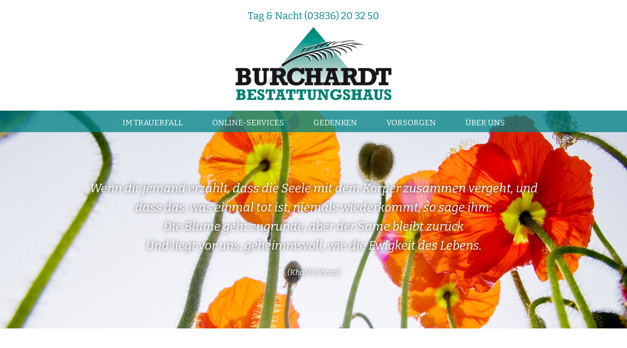

--- FILE ---
content_type: text/html; charset=utf-8
request_url: https://www.bestattungshaus-burchardt.de/startseite.html
body_size: 4024
content:
<!DOCTYPE html>
<html lang="de" >
<head>

        <meta charset="utf-8">
    <title>Startseite - Bestattungshaus Burchardt – Wolgast</title>
    <base href="https://www.bestattungshaus-burchardt.de/">

        <meta name="robots" content="index,follow">
    <meta name="description" content="Wir sind Sie da, damit Sie Zeit zum Trauern haben. Erd-, Feuer-, Seebestattungen. Individuelle Trauerfeiern. Persönliche Online-Gedenkseiten.">
    <meta name="keywords" content="Bestattung, Burchardt, Wolgast, Bestattungsvorsorge">
    <meta name="generator" content="Contao Open Source CMS">
    
    <meta name="viewport" content="width=device-width,initial-scale=1.0">
        <link rel="stylesheet" href="assets/css/1244a9a1-collection.css">
        <script src="assets/js/57b0f0bc-collection.js"></script>
<script src="https://api.bestatterwebtool.de/components-loader/v1/398"></script>
<style type="text/css" media="screen"><!--/*--><![CDATA[/*><!--*/ #header + .custom { background:  url("files/burchardt-bestattungshaus/layout/bg/startseite.jpg") center top no-repeat} /*]]>*/--></style>

<link rel="stylesheet" href="files/burchardt-bestattungshaus/fonts/source-sans-pro/source-sans-pro.css">
<link rel="stylesheet" href="files/burchardt-bestattungshaus/fonts/bitter/bitter.css">
<link rel="stylesheet" href="files/burchardt-bestattungshaus/fonts/quattrocento-sans/quattrocento-sans.css">

        <!--[if lt IE 9]>
    <script src="assets/html5shiv/3.7.2/html5shiv-printshiv.js"></script>
    <script src="https://oss.maxcdn.com/libs/respond.js/1.4.2/respond.min.js"></script>
    <![endif]-->
        
</head>
<body id="top" class="mac chrome blink ch131 startseite startseite">


<div id="wrapper">

                <header id="header">
            <div class="inside">
                
<div class="container">
	<div class="row">
		<div class="col-xs-12 text-center">Tag&nbsp;&&nbsp;Nacht (03836)&nbsp;20&nbsp;32&nbsp;50</div>
	</div>
	<div class="row">
		<div class="col-sm-4 col-sm-offset-4">
<div class="ce_image block">

  
  
  <figure class="image_container">

    
    

    <img src="assets/images/6/burchardt-logo-b314f856.png" srcset="assets/images/6/burchardt-logo-b314f856.png 1x, assets/images/6/burchardt-logo-106d5d76.png 1.5x, assets/images/4/burchardt-logo-ebea7344.png 2x" width="320" height="152" alt="" class="img-responsive">

    
    <script>
        window.respimage && window.respimage({
            elements: [document.images[document.images.length - 1]]
        });
    </script>

    
    
  </figure>


</div>
</div>
	</div>
</div>
<!-- indexer::stop -->
<nav class="navbar mod_bootstrap_navbar navbar"  role="navigation">
  <div class="container">
  
  <div class="navbar-header">
    
<a href="burchardt-bestattungshaus.html" class="navbar-brand">Burchardt Bestattungshaus</a>

          <button type="button" class="navbar-toggle collapsed" data-toggle="collapse" data-target="#navbar-responsive-3">
  <span class="sr-only"></span>
  <span class="icon-bar"></span>
  <span class="icon-bar"></span>
  <span class="icon-bar"></span>
</button>
      </div>
  <div class="collapse navbar-collapse" id="navbar-responsive-3">
    
<!-- indexer::stop -->
<nav class="mod_navigation block">

  
  <a href="startseite.html#skipNavigation2" class="sr-only">Navigation überspringen</a>

  <ul class="level_1 nav navbar-nav">
    
                                <li class="submenu sibling first">
                                    <a href="#" class="dropdown-toggle" data-toggle="dropdown">
                        Im Trauerfall                        <span class="caret"></span>                    </a>
                                <ul class="level_2 dropdown-menu">
    
                                <li class="first">
                                    <a href="im-trauerfall/leistungen.html" accesskey="" tabindex="0" title="Leistungen">Leistungen</a>
                                            </li>
                                        <li class="last">
                                    <a href="im-trauerfall/abschied-feiern.html" accesskey="" tabindex="0" title="Abschied feiern">Abschied feiern</a>
                                            </li>
                </ul>
            </li>
                                        <li class="sibling">
                                    <a href="online-services.html" accesskey="" tabindex="0" title="Online-Services">Online-Services</a>
                                            </li>
                                        <li class="submenu sibling">
                                    <a href="#" class="dropdown-toggle" data-toggle="dropdown">
                        Gedenken                        <span class="caret"></span>                    </a>
                                <ul class="level_2 dropdown-menu">
    
                                <li class="first">
                                    <a href="gedenkportal.html" accesskey="" tabindex="0" title="Gedenkportal">Gedenkportal</a>
                                            </li>
                                        <li >
                                    <a href="http://cdn.bestatterwebtool.de/trauerratgeber/Trauerratgeber.html" accesskey="" tabindex="0" title="Trauerratgeber" target="_blank">Trauerratgeber</a>
                                            </li>
                                        <li class="last">
                                    <a href="http://cdn.bestatterwebtool.de/blumensymbolik/Blumensymbolik.html" accesskey="" tabindex="0" title="Blumensymbolik" target="_blank">Blumensymbolik</a>
                                            </li>
                </ul>
            </li>
                                        <li class="forward start">
                                    <a href="startseite.html" accesskey="" tabindex="0" title="Zur Startseite">Zur Startseite</a>
                                            </li>
                                        <li class="sibling">
                                    <a href="vorsorgen.html" accesskey="" tabindex="0" title="Vorsorgen">Vorsorgen</a>
                                            </li>
                                        <li class="sibling last">
                                    <a href="ueber-uns.html" accesskey="" tabindex="0" title="Über uns">Über uns</a>
                                            </li>
                </ul>

  <a id="skipNavigation2" class="sr-only">&nbsp;</a>

</nav>
<!-- indexer::continue -->
  
</div>  </div>
</nav>
<!-- indexer::continue -->
            </div>
        </header>
        
    
<div class="custom">
            <div id="jumbotron" >
            <div class="inside">
                
<div class="jumbotron">
  <div class="container">
    
<div class="mod_article first last block" id="zitat-17">

  
  
<!-- Spaltenset Start //-->
<section class="ce_colsetStart first row colcount_1 bootstrap_customizable col-1">
	<!-- first Column //-->
	<div class="col-md-10 col-md-offset-1 col_1 first">
					
<div class="ce_text block">

  
  
      <blockquote>
<p>Wenn dir jemand erzählt, dass die Seele mit dem Körper zusammen vergeht, und dass das, was einmal tot ist, niemals wiederkommt, so sage ihm:<br>Die Blume geht zugrunde, aber der Same bleibt zurück<br>Und liegt vor uns, geheimnisvoll, wie die Ewigkeit des Lebens.</p>
</blockquote>
<p>(Khalil Gibran)</p>  
  
  

</div>
			</div>
</section>
<!-- Spaltenset End //-->

  
</div>
  </div>
</div>
            </div>
        </div>
    
</div>

        <div class="container" id="container">
        
                        <div id="main">
                <div class="inside">
                    
<div class="mod_article first last block" id="startseite-32">

  
  
<h1 class="ce_headline first">
  Burchardt Bestattungshaus in Wolgast</h1>

<!-- Spaltenset Start //-->
<section class="ce_colsetStart row colcount_3 bootstrap_customizable col-3">
	<!-- first Column //-->
	<div class="col-md-4 col_1 first">
					
<div class="ce_text block">

  
  
      <p>Seit mehr als 30 Jahren sehen wir es als unsere Aufgabe, für Familien da zu sein, damit sie Zeit für ihre Trauer haben. Gemeinsam mit Ihnen und Ihrer Familie möchten wir das Abschiednehmen und eine würdige Abschiedsfeier so einzigartig gestalten, dass die Persönlichkeit des geliebten Menschen noch einmal greifbar wird – damit Sie tröstliche Erinnerung zurückbehalten.</p>  
  
  

</div>
</div>
<!-- second Column //-->
        <div class="ce_colsetPart col-md-4 col_2">
    
<div class="ce_text block">

  
  
      <p>Wir sind in Wolgast, aber auch auf Usedom und bis nach Greifswald für Sie da und bleiben auch über die Bestattung hinaus an Ihrer Seite: Wenn Sie reden möchten, wenn Sie professionelle Trauerbegleitung suchen oder wenn Sie Ihre Erinnerungen online teilen wollen.</p>  
  
  

</div>
</div>
<!-- third Column //-->
        <div class="ce_colsetPart col-md-4 col_3 last">
    
<div class="ce_hyperlink block">

      <h2>Entdecken Sie unser Gedenkportal:</h2>
  
  
    <a href="gedenkportal.html" class="hyperlink_txt" title="Persönliche Gedenkseiten besuchen, Trost spenden oder Blumen direkt zu den Trauerfeierlichkeiten bestellen." rel="">Persönliche Gedenkseiten besuchen, Trost spenden oder Blumen direkt zu den Trauerfeierlichkeiten bestellen.</a>
  

</div>
			</div>
</section>
<!-- Spaltenset End //-->

  
</div>
                </div>
                            </div>
            
                                    
                                    
                </div>
    
    
<div class="custom">
            <div id="before_footer" >
            <div class="inside">
                
<div class="container">
  
<div class="mod_article first last block" id="gp-suchleiste">

  
  
<!-- indexer::stop -->
<div class="ce_form first last tableless block">

  
<form action="startseite.html" id="f1" method="post" enctype="application/x-www-form-urlencoded" class="form-inline" novalidate>
  <div class="formbody">
          <input type="hidden" name="FORM_SUBMIT" value="auto_form_1">
      <input type="hidden" name="REQUEST_TOKEN" value="751f789fa4364735b205d5ab590243cd">
                        
<div class="form-group">
	<label class="angehoeriger mandatory" for="ctrl_1">
		<span class="sr-only">Pflichtfeld</span> Gedenkseite von:
	</label>
	<select id="ctrl_1" class="select angehoeriger mandatory" required="" data-placeholder="Bitte geben Sie den Namen ein" name="angehoeriger"></select>
</div>
<button id="ctrl_2" class="btn btn-default button" type="submit">
<i class="fa fa-chevron-right"></i></button>
<a href="http://gemeinsam-trauern.bestattungshaus-burchardt.de" target="_blank" class="btn btn-default all"><span class="fa fa-bars"></span></a>      </div>
</form>

</div>
<!-- indexer::continue -->

  
</div>
</div>
            </div>
        </div>
    
</div>

                <footer id="footer">
            <div class="inside">
                
<div class="first-row">
	<div class="container">
		<div class="row">
			<div class="col-xs-12 text-center">
				<address>Burchardt Bestattungshaus<br />
				Baustraße 21 · 17438 Wolgast<br />
				Telefon (03836) 20 32 50<br />
				<a href="&#109;&#97;&#105;&#108;&#116;&#111;&#58;&#105;&#x6E;&#102;&#111;&#64;&#x62;&#101;&#115;&#116;&#97;&#116;&#x74;&#117;&#x6E;&#x67;&#115;&#104;&#97;&#x75;&#x73;&#x2D;&#x62;&#x75;&#114;&#x63;&#x68;&#97;&#x72;&#100;&#116;&#x2E;&#x64;&#x65;" class="email">&#105;&#x6E;&#102;&#111;&#64;&#x62;&#101;&#115;&#116;&#97;&#116;&#x74;&#117;&#x6E;&#x67;&#115;&#104;&#97;&#x75;&#x73;&#x2D;&#x62;&#x75;&#114;&#x63;&#x68;&#97;&#x72;&#100;&#116;&#x2E;&#x64;&#x65;</a></address>
			</div>
		</div>
	</div>
</div>
<div class="container">
	<div class="row">
		<div class="col-md-10 col-sm-11 col-md-offset-1"><!-- indexer::stop -->
<nav class="navbar mod_bootstrap_navbar navbar"  role="navigation">
  
  <div class="navbar-header">
    
<a href="burchardt-bestattungshaus.html" class="navbar-brand">Burchardt Bestattungshaus</a>

          <button type="button" class="navbar-toggle collapsed" data-toggle="collapse" data-target="#navbar-responsive-12">
  <span class="invisible"></span>
  <span class="icon-bar"></span>
  <span class="icon-bar"></span>
  <span class="icon-bar"></span>
</button>
      </div>
  <div class="collapse navbar-collapse" id="navbar-responsive-12">
    
<!-- indexer::stop -->
<nav class="mod_customnav nav nav-inline block">

  
  <a href="startseite.html#skipNavigation6" class="invisible">Navigation überspringen</a>

  
<ul class="level_1" role="menubar">
        <li class="first"><a href="aktuelles.html" title="Aktuelles" class="first" role="menuitem">Aktuelles</a></li>
        <li><a href="kontakt.html" title="Kontakt" role="menuitem">Kontakt</a></li>
        <li><a href="impressum.html" title="Impressum" rel="nofollow" role="menuitem">Impressum</a></li>
        <li class="last"><a href="datenschutzerklaerung.html" title="Datenschutz" class="last" rel="nofollow" role="menuitem">Datenschutz</a></li>
  </ul>

  <a id="skipNavigation6" class="invisible">&nbsp;</a>

</nav>
<!-- indexer::continue -->
  
</div></nav>
<!-- indexer::continue -->
</div>
		<div class="hidden col-sm-1"><a href="https://www.facebook.com/" title="Facebook" target="_blank">Facebook</a></div>
	</div>
</div>            </div>
        </footer>
        
</div>


<script src="assets/js/3258d34c-webtool.js"></script>



<script>setTimeout(function(){var e=function(e,t){try{var n=new XMLHttpRequest}catch(r){return}n.open("GET",e,!0),n.onreadystatechange=function(){this.readyState==4&&this.status==200&&typeof t=="function"&&t(this.responseText)},n.send()},t="system/cron/cron.";e(t+"txt",function(n){parseInt(n||0)<Math.round(+(new Date)/1e3)-3600&&e(t+"php")})},5e3);</script>

<cookie-banner project-id="398" privacy-url="/datenschutzerklaerung.html#cookies"></cookie-banner>

<script>
  var _paq = _paq || [];
  _paq.push(['trackPageView']);
  _paq.push(['enableLinkTracking']);
  (function() {
    var u = ('https:' == document.location.protocol ? 'https://' : 'http://') + 'rapid-statistik.de/';
    _paq.push(['setTrackerUrl', u + 'piwik.php']);
    _paq.push(['setSiteId', 70]);
    var g = document.createElement('script'); g.src = u + 'piwik.js'; g.async = true;
    var s = document.getElementsByTagName('script')[0]; s.parentNode.insertBefore(g, s);
  })();
</script>


</body>
</html>


--- FILE ---
content_type: text/css
request_url: https://www.bestattungshaus-burchardt.de/files/burchardt-bestattungshaus/fonts/source-sans-pro/source-sans-pro.css
body_size: 122
content:
/* source-sans-pro-200 - latin */
@font-face {
  font-family: 'Source Sans Pro';
  font-style: normal;
  font-weight: 200;
  src: local(''),
       url('source-sans-pro-v21-latin-200.woff2') format('woff2'), /* Chrome 26+, Opera 23+, Firefox 39+ */
       url('source-sans-pro-v21-latin-200.woff') format('woff'); /* Chrome 6+, Firefox 3.6+, IE 9+, Safari 5.1+ */
}

/* source-sans-pro-200italic - latin */
@font-face {
  font-family: 'Source Sans Pro';
  font-style: italic;
  font-weight: 200;
  src: local(''),
       url('source-sans-pro-v21-latin-200italic.woff2') format('woff2'), /* Chrome 26+, Opera 23+, Firefox 39+ */
       url('source-sans-pro-v21-latin-200italic.woff') format('woff'); /* Chrome 6+, Firefox 3.6+, IE 9+, Safari 5.1+ */
}

/* source-sans-pro-300 - latin */
@font-face {
  font-family: 'Source Sans Pro';
  font-style: normal;
  font-weight: 300;
  src: local(''),
       url('source-sans-pro-v21-latin-300.woff2') format('woff2'), /* Chrome 26+, Opera 23+, Firefox 39+ */
       url('source-sans-pro-v21-latin-300.woff') format('woff'); /* Chrome 6+, Firefox 3.6+, IE 9+, Safari 5.1+ */
}

/* source-sans-pro-300italic - latin */
@font-face {
  font-family: 'Source Sans Pro';
  font-style: italic;
  font-weight: 300;
  src: local(''),
       url('source-sans-pro-v21-latin-300italic.woff2') format('woff2'), /* Chrome 26+, Opera 23+, Firefox 39+ */
       url('source-sans-pro-v21-latin-300italic.woff') format('woff'); /* Chrome 6+, Firefox 3.6+, IE 9+, Safari 5.1+ */
}

/* source-sans-pro-regular - latin */
@font-face {
  font-family: 'Source Sans Pro';
  font-style: normal;
  font-weight: 400;
  src: local(''),
       url('source-sans-pro-v21-latin-regular.woff2') format('woff2'), /* Chrome 26+, Opera 23+, Firefox 39+ */
       url('source-sans-pro-v21-latin-regular.woff') format('woff'); /* Chrome 6+, Firefox 3.6+, IE 9+, Safari 5.1+ */
}

/* source-sans-pro-600 - latin */
@font-face {
  font-family: 'Source Sans Pro';
  font-style: normal;
  font-weight: 600;
  src: local(''),
       url('source-sans-pro-v21-latin-600.woff2') format('woff2'), /* Chrome 26+, Opera 23+, Firefox 39+ */
       url('source-sans-pro-v21-latin-600.woff') format('woff'); /* Chrome 6+, Firefox 3.6+, IE 9+, Safari 5.1+ */
}

/* source-sans-pro-italic - latin */
@font-face {
  font-family: 'Source Sans Pro';
  font-style: italic;
  font-weight: 400;
  src: local(''),
       url('source-sans-pro-v21-latin-italic.woff2') format('woff2'), /* Chrome 26+, Opera 23+, Firefox 39+ */
       url('source-sans-pro-v21-latin-italic.woff') format('woff'); /* Chrome 6+, Firefox 3.6+, IE 9+, Safari 5.1+ */
}

/* source-sans-pro-600italic - latin */
@font-face {
  font-family: 'Source Sans Pro';
  font-style: italic;
  font-weight: 600;
  src: local(''),
       url('source-sans-pro-v21-latin-600italic.woff2') format('woff2'), /* Chrome 26+, Opera 23+, Firefox 39+ */
       url('source-sans-pro-v21-latin-600italic.woff') format('woff'); /* Chrome 6+, Firefox 3.6+, IE 9+, Safari 5.1+ */
}

/* source-sans-pro-700 - latin */
@font-face {
  font-family: 'Source Sans Pro';
  font-style: normal;
  font-weight: 700;
  src: local(''),
       url('source-sans-pro-v21-latin-700.woff2') format('woff2'), /* Chrome 26+, Opera 23+, Firefox 39+ */
       url('source-sans-pro-v21-latin-700.woff') format('woff'); /* Chrome 6+, Firefox 3.6+, IE 9+, Safari 5.1+ */
}

/* source-sans-pro-700italic - latin */
@font-face {
  font-family: 'Source Sans Pro';
  font-style: italic;
  font-weight: 700;
  src: local(''),
       url('source-sans-pro-v21-latin-700italic.woff2') format('woff2'), /* Chrome 26+, Opera 23+, Firefox 39+ */
       url('source-sans-pro-v21-latin-700italic.woff') format('woff'); /* Chrome 6+, Firefox 3.6+, IE 9+, Safari 5.1+ */
}

/* source-sans-pro-900 - latin */
@font-face {
  font-family: 'Source Sans Pro';
  font-style: normal;
  font-weight: 900;
  src: local(''),
       url('source-sans-pro-v21-latin-900.woff2') format('woff2'), /* Chrome 26+, Opera 23+, Firefox 39+ */
       url('source-sans-pro-v21-latin-900.woff') format('woff'); /* Chrome 6+, Firefox 3.6+, IE 9+, Safari 5.1+ */
}

/* source-sans-pro-900italic - latin */
@font-face {
  font-family: 'Source Sans Pro';
  font-style: italic;
  font-weight: 900;
  src: local(''),
       url('source-sans-pro-v21-latin-900italic.woff2') format('woff2'), /* Chrome 26+, Opera 23+, Firefox 39+ */
       url('source-sans-pro-v21-latin-900italic.woff') format('woff'); /* Chrome 6+, Firefox 3.6+, IE 9+, Safari 5.1+ */
}

--- FILE ---
content_type: text/css
request_url: https://www.bestattungshaus-burchardt.de/files/burchardt-bestattungshaus/fonts/bitter/bitter.css
body_size: 171
content:
/* bitter-100 - latin */
@font-face {
  font-family: 'Bitter';
  font-style: normal;
  font-weight: 100;
  src: local(''),
       url('bitter-v26-latin-100.woff2') format('woff2'), /* Chrome 26+, Opera 23+, Firefox 39+ */
       url('bitter-v26-latin-100.woff') format('woff'); /* Chrome 6+, Firefox 3.6+, IE 9+, Safari 5.1+ */
}

/* bitter-200 - latin */
@font-face {
  font-family: 'Bitter';
  font-style: normal;
  font-weight: 200;
  src: local(''),
       url('bitter-v26-latin-200.woff2') format('woff2'), /* Chrome 26+, Opera 23+, Firefox 39+ */
       url('bitter-v26-latin-200.woff') format('woff'); /* Chrome 6+, Firefox 3.6+, IE 9+, Safari 5.1+ */
}

/* bitter-300 - latin */
@font-face {
  font-family: 'Bitter';
  font-style: normal;
  font-weight: 300;
  src: local(''),
       url('bitter-v26-latin-300.woff2') format('woff2'), /* Chrome 26+, Opera 23+, Firefox 39+ */
       url('bitter-v26-latin-300.woff') format('woff'); /* Chrome 6+, Firefox 3.6+, IE 9+, Safari 5.1+ */
}

/* bitter-regular - latin */
@font-face {
  font-family: 'Bitter';
  font-style: normal;
  font-weight: 400;
  src: local(''),
       url('bitter-v26-latin-regular.woff2') format('woff2'), /* Chrome 26+, Opera 23+, Firefox 39+ */
       url('bitter-v26-latin-regular.woff') format('woff'); /* Chrome 6+, Firefox 3.6+, IE 9+, Safari 5.1+ */
}

/* bitter-600 - latin */
@font-face {
  font-family: 'Bitter';
  font-style: normal;
  font-weight: 600;
  src: local(''),
       url('bitter-v26-latin-600.woff2') format('woff2'), /* Chrome 26+, Opera 23+, Firefox 39+ */
       url('bitter-v26-latin-600.woff') format('woff'); /* Chrome 6+, Firefox 3.6+, IE 9+, Safari 5.1+ */
}

/* bitter-500 - latin */
@font-face {
  font-family: 'Bitter';
  font-style: normal;
  font-weight: 500;
  src: local(''),
       url('bitter-v26-latin-500.woff2') format('woff2'), /* Chrome 26+, Opera 23+, Firefox 39+ */
       url('bitter-v26-latin-500.woff') format('woff'); /* Chrome 6+, Firefox 3.6+, IE 9+, Safari 5.1+ */
}

/* bitter-700 - latin */
@font-face {
  font-family: 'Bitter';
  font-style: normal;
  font-weight: 700;
  src: local(''),
       url('bitter-v26-latin-700.woff2') format('woff2'), /* Chrome 26+, Opera 23+, Firefox 39+ */
       url('bitter-v26-latin-700.woff') format('woff'); /* Chrome 6+, Firefox 3.6+, IE 9+, Safari 5.1+ */
}

/* bitter-800 - latin */
@font-face {
  font-family: 'Bitter';
  font-style: normal;
  font-weight: 800;
  src: local(''),
       url('bitter-v26-latin-800.woff2') format('woff2'), /* Chrome 26+, Opera 23+, Firefox 39+ */
       url('bitter-v26-latin-800.woff') format('woff'); /* Chrome 6+, Firefox 3.6+, IE 9+, Safari 5.1+ */
}

/* bitter-900 - latin */
@font-face {
  font-family: 'Bitter';
  font-style: normal;
  font-weight: 900;
  src: local(''),
       url('bitter-v26-latin-900.woff2') format('woff2'), /* Chrome 26+, Opera 23+, Firefox 39+ */
       url('bitter-v26-latin-900.woff') format('woff'); /* Chrome 6+, Firefox 3.6+, IE 9+, Safari 5.1+ */
}

/* bitter-100italic - latin */
@font-face {
  font-family: 'Bitter';
  font-style: italic;
  font-weight: 100;
  src: local(''),
       url('bitter-v26-latin-100italic.woff2') format('woff2'), /* Chrome 26+, Opera 23+, Firefox 39+ */
       url('bitter-v26-latin-100italic.woff') format('woff'); /* Chrome 6+, Firefox 3.6+, IE 9+, Safari 5.1+ */
}

/* bitter-200italic - latin */
@font-face {
  font-family: 'Bitter';
  font-style: italic;
  font-weight: 200;
  src: local(''),
       url('bitter-v26-latin-200italic.woff2') format('woff2'), /* Chrome 26+, Opera 23+, Firefox 39+ */
       url('bitter-v26-latin-200italic.woff') format('woff'); /* Chrome 6+, Firefox 3.6+, IE 9+, Safari 5.1+ */
}

/* bitter-300italic - latin */
@font-face {
  font-family: 'Bitter';
  font-style: italic;
  font-weight: 300;
  src: local(''),
       url('bitter-v26-latin-300italic.woff2') format('woff2'), /* Chrome 26+, Opera 23+, Firefox 39+ */
       url('bitter-v26-latin-300italic.woff') format('woff'); /* Chrome 6+, Firefox 3.6+, IE 9+, Safari 5.1+ */
}

/* bitter-italic - latin */
@font-face {
  font-family: 'Bitter';
  font-style: italic;
  font-weight: 400;
  src: local(''),
       url('bitter-v26-latin-italic.woff2') format('woff2'), /* Chrome 26+, Opera 23+, Firefox 39+ */
       url('bitter-v26-latin-italic.woff') format('woff'); /* Chrome 6+, Firefox 3.6+, IE 9+, Safari 5.1+ */
}

/* bitter-500italic - latin */
@font-face {
  font-family: 'Bitter';
  font-style: italic;
  font-weight: 500;
  src: local(''),
       url('bitter-v26-latin-500italic.woff2') format('woff2'), /* Chrome 26+, Opera 23+, Firefox 39+ */
       url('bitter-v26-latin-500italic.woff') format('woff'); /* Chrome 6+, Firefox 3.6+, IE 9+, Safari 5.1+ */
}

/* bitter-600italic - latin */
@font-face {
  font-family: 'Bitter';
  font-style: italic;
  font-weight: 600;
  src: local(''),
       url('bitter-v26-latin-600italic.woff2') format('woff2'), /* Chrome 26+, Opera 23+, Firefox 39+ */
       url('bitter-v26-latin-600italic.woff') format('woff'); /* Chrome 6+, Firefox 3.6+, IE 9+, Safari 5.1+ */
}

/* bitter-700italic - latin */
@font-face {
  font-family: 'Bitter';
  font-style: italic;
  font-weight: 700;
  src: local(''),
       url('bitter-v26-latin-700italic.woff2') format('woff2'), /* Chrome 26+, Opera 23+, Firefox 39+ */
       url('bitter-v26-latin-700italic.woff') format('woff'); /* Chrome 6+, Firefox 3.6+, IE 9+, Safari 5.1+ */
}

/* bitter-800italic - latin */
@font-face {
  font-family: 'Bitter';
  font-style: italic;
  font-weight: 800;
  src: local(''),
       url('bitter-v26-latin-800italic.woff2') format('woff2'), /* Chrome 26+, Opera 23+, Firefox 39+ */
       url('bitter-v26-latin-800italic.woff') format('woff'); /* Chrome 6+, Firefox 3.6+, IE 9+, Safari 5.1+ */
}

/* bitter-900italic - latin */
@font-face {
  font-family: 'Bitter';
  font-style: italic;
  font-weight: 900;
  src: local(''),
       url('bitter-v26-latin-900italic.woff2') format('woff2'), /* Chrome 26+, Opera 23+, Firefox 39+ */
       url('bitter-v26-latin-900italic.woff') format('woff'); /* Chrome 6+, Firefox 3.6+, IE 9+, Safari 5.1+ */
}

--- FILE ---
content_type: text/css
request_url: https://www.bestattungshaus-burchardt.de/files/burchardt-bestattungshaus/fonts/quattrocento-sans/quattrocento-sans.css
body_size: 25
content:
/* quattrocento-sans-regular - latin */
@font-face {
  font-family: 'Quattrocento Sans';
  font-style: normal;
  font-weight: 400;
  src: local(''),
       url('quattrocento-sans-v18-latin-regular.woff2') format('woff2'), /* Chrome 26+, Opera 23+, Firefox 39+ */
       url('quattrocento-sans-v18-latin-regular.woff') format('woff'); /* Chrome 6+, Firefox 3.6+, IE 9+, Safari 5.1+ */
}

/* quattrocento-sans-italic - latin */
@font-face {
  font-family: 'Quattrocento Sans';
  font-style: italic;
  font-weight: 400;
  src: local(''),
       url('quattrocento-sans-v18-latin-italic.woff2') format('woff2'), /* Chrome 26+, Opera 23+, Firefox 39+ */
       url('quattrocento-sans-v18-latin-italic.woff') format('woff'); /* Chrome 6+, Firefox 3.6+, IE 9+, Safari 5.1+ */
}

/* quattrocento-sans-700 - latin */
@font-face {
  font-family: 'Quattrocento Sans';
  font-style: normal;
  font-weight: 700;
  src: local(''),
       url('quattrocento-sans-v18-latin-700.woff2') format('woff2'), /* Chrome 26+, Opera 23+, Firefox 39+ */
       url('quattrocento-sans-v18-latin-700.woff') format('woff'); /* Chrome 6+, Firefox 3.6+, IE 9+, Safari 5.1+ */
}

/* quattrocento-sans-700italic - latin */
@font-face {
  font-family: 'Quattrocento Sans';
  font-style: italic;
  font-weight: 700;
  src: local(''),
       url('quattrocento-sans-v18-latin-700italic.woff2') format('woff2'), /* Chrome 26+, Opera 23+, Firefox 39+ */
       url('quattrocento-sans-v18-latin-700italic.woff') format('woff'); /* Chrome 6+, Firefox 3.6+, IE 9+, Safari 5.1+ */
}

--- FILE ---
content_type: application/javascript
request_url: https://www.bestattungshaus-burchardt.de/assets/js/3258d34c-webtool.js
body_size: 232
content:
var data;$.ajax({type:'GET',url:'https://gemeinsam-trauern.bestattungshaus-burchardt.de/json/orders',dataType:'jsonp',success:function(source){data=source;showInfo();showInfoDecease();},jsonp:'jsonp',error:function(data){console.log("ERROR");}});function showInfo(){$.each(data,function(index,value){$("select.angehoeriger").append('<option value="'+data[index]['relativeUri']+'">'+data[index]['fullName']+', '+data[index]['dateOfDeath']+'</option>');});}
function showInfoDecease(){$("#verstorbene").append('<h2>Neueste Gedenkseiten</h2>');$.each(data,function(index,value){$("#verstorbene").append('<div class="decease media"><div class="pull-left image"><a href="https://gemeinsam-trauern.bestattungshaus-burchardt.de/'+data[index]['relativeUri']+'"><img class="img-responsive media-object" src=""https://gemeinsam-trauern.bestattungshaus-burchardt.de/'+data[index]['imageUri']+'"></a></div><div class="media-body"><h4 class="media-heading"><a href=""https://gemeinsam-trauern.bestattungshaus-burchardt.de/'+data[index]['relativeUri']+'">'+data[index]['fullName']+' </h4></a><p class="dateofdeath">Gestorben am: '+data[index]['dateOfDeath']+'</p></div></div>');if(index===3){return false;}});}

--- FILE ---
content_type: application/javascript; charset=utf-8
request_url: https://gemeinsam-trauern.bestattungshaus-burchardt.de/json/orders?jsonp=jQuery11130511852936019288_1768567756710&_=1768567756711
body_size: 4454
content:
jQuery11130511852936019288_1768567756710([{"fullName":"Lutz-Gerald Sander","dateOfDeath":"27. Dezember 2025","relativeUri":"/Begleiten/lutz-gerald-sander","imageUri":"/Begleiten/lutz-gerald-sander/Profilbild"},{"fullName":"Hans-Joachim Puhlfürst","dateOfDeath":"24. Dezember 2025","relativeUri":"/Begleiten/hans-joachim-puhlfuerst","imageUri":"/Begleiten/hans-joachim-puhlfuerst/Profilbild"},{"fullName":"Horst Wichhardt","dateOfDeath":"18. Dezember 2025","relativeUri":"/Begleiten/horst-wichhardt","imageUri":"/Begleiten/horst-wichhardt/Profilbild"},{"fullName":"Margarete Krüger","dateOfDeath":"15. Dezember 2025","relativeUri":"/Begleiten/margarete-krueger","imageUri":"/Begleiten/margarete-krueger/Profilbild"},{"fullName":"Marita Fischer","dateOfDeath":"8. Dezember 2025","relativeUri":"/Begleiten/marita-fischer","imageUri":"/Begleiten/marita-fischer/Profilbild"},{"fullName":"Siegfried Tietz","dateOfDeath":"7. Dezember 2025","relativeUri":"/Begleiten/siegfried-tietz","imageUri":"/Begleiten/siegfried-tietz/Profilbild"},{"fullName":"Burkhard Just","dateOfDeath":"3. Dezember 2025","relativeUri":"/Begleiten/burkhard-just","imageUri":"/Begleiten/burkhard-just/Profilbild"},{"fullName":"Ingrid Niemann","dateOfDeath":"2. Dezember 2025","relativeUri":"/Begleiten/ingrid-niemann","imageUri":"/Begleiten/ingrid-niemann/Profilbild"},{"fullName":"Manfred Ehrke","dateOfDeath":"27. November 2025","relativeUri":"/Begleiten/manfred-ehrke","imageUri":"/Begleiten/manfred-ehrke/Profilbild"},{"fullName":"Claus Brockmann","dateOfDeath":"18. November 2025","relativeUri":"/Begleiten/claus-brockmann","imageUri":"/Begleiten/claus-brockmann/Profilbild"},{"fullName":"André Lamer","dateOfDeath":"17. November 2025","relativeUri":"/Begleiten/andr--lamer","imageUri":"/Begleiten/andr--lamer/Profilbild"},{"fullName":"Hans-Joachim Adler","dateOfDeath":"15. November 2025","relativeUri":"/Begleiten/hans-joachim-adler","imageUri":"/Begleiten/hans-joachim-adler/Profilbild"},{"fullName":"Inge Meier","dateOfDeath":"10. November 2025","relativeUri":"/Begleiten/inge-meier","imageUri":"/Begleiten/inge-meier/Profilbild"},{"fullName":"Friedel Lenore Freiheit","dateOfDeath":"9. November 2025","relativeUri":"/Begleiten/friedel-freiheit","imageUri":"/Begleiten/friedel-freiheit/Profilbild"},{"fullName":"Joachim Unger","dateOfDeath":"9. November 2025","relativeUri":"/Begleiten/joachim-unger","imageUri":"/Begleiten/joachim-unger/Profilbild"},{"fullName":"Heinz Riechert","dateOfDeath":"6. November 2025","relativeUri":"/Begleiten/heinz-riechert","imageUri":"/Begleiten/heinz-riechert/Profilbild"},{"fullName":"Benno Bollnow","dateOfDeath":"5. November 2025","relativeUri":"/Begleiten/benno-bollnow","imageUri":"/Begleiten/benno-bollnow/Profilbild"},{"fullName":"Mario Kiesow","dateOfDeath":"29. Oktober 2025","relativeUri":"/Begleiten/mario-kiesow","imageUri":"/Begleiten/mario-kiesow/Profilbild"},{"fullName":"Rudi Breuer","dateOfDeath":"28. Oktober 2025","relativeUri":"/Begleiten/rudi-breuer","imageUri":"/Begleiten/rudi-breuer/Profilbild"},{"fullName":"Margit Köpsel","dateOfDeath":"27. Oktober 2025","relativeUri":"/Begleiten/margit-koepsel","imageUri":"/Begleiten/margit-koepsel/Profilbild"},{"fullName":"Christel Lissowski","dateOfDeath":"26. Oktober 2025","relativeUri":"/Begleiten/christel-lissowski","imageUri":"/Begleiten/christel-lissowski/Profilbild"},{"fullName":"Ingo Roggow","dateOfDeath":"24. Oktober 2025","relativeUri":"/Begleiten/ingo-roggow","imageUri":"/Begleiten/ingo-roggow/Profilbild"},{"fullName":"Anneliese Albrecht","dateOfDeath":"20. Oktober 2025","relativeUri":"/Begleiten/anneliese-albrecht","imageUri":"/Begleiten/anneliese-albrecht/Profilbild"},{"fullName":"Brigitte Garthoff","dateOfDeath":"20. Oktober 2025","relativeUri":"/Begleiten/brigitte-garthoff","imageUri":"/Begleiten/brigitte-garthoff/Profilbild"},{"fullName":"Dieter Frick","dateOfDeath":"15. Oktober 2025","relativeUri":"/Begleiten/dieter-frick","imageUri":"/Begleiten/dieter-frick/Profilbild"},{"fullName":"Harald Hoddow","dateOfDeath":"12. Oktober 2025","relativeUri":"/Begleiten/harald-hoddow","imageUri":"/Begleiten/harald-hoddow/Profilbild"},{"fullName":"Willi Stapel","dateOfDeath":"12. Oktober 2025","relativeUri":"/Begleiten/willi-stapel","imageUri":"/Begleiten/willi-stapel/Profilbild"},{"fullName":"Eva-Marie Schröder","dateOfDeath":"10. Oktober 2025","relativeUri":"/Begleiten/eva-marie-schroeder","imageUri":"/Begleiten/eva-marie-schroeder/Profilbild"},{"fullName":"Otmute Lemke","dateOfDeath":"9. Oktober 2025","relativeUri":"/Begleiten/otmute-lemke","imageUri":"/Begleiten/otmute-lemke/Profilbild"},{"fullName":"Harri Lippke","dateOfDeath":"5. Oktober 2025","relativeUri":"/Begleiten/harri-lippke","imageUri":"/Begleiten/harri-lippke/Profilbild"},{"fullName":"Günter Weiß","dateOfDeath":"3. Oktober 2025","relativeUri":"/Begleiten/guenter-weiss","imageUri":"/Begleiten/guenter-weiss/Profilbild"},{"fullName":"Karl-Heinz Nieß","dateOfDeath":"27. September 2025","relativeUri":"/Begleiten/karl-heinz-niess","imageUri":"/Begleiten/karl-heinz-niess/Profilbild"},{"fullName":"Helga Westphal","dateOfDeath":"27. September 2025","relativeUri":"/Begleiten/helga-westphal","imageUri":"/Begleiten/helga-westphal/Profilbild"},{"fullName":"Wilma Schmidt","dateOfDeath":"26. September 2025","relativeUri":"/Begleiten/wilma-schmidt","imageUri":"/Begleiten/wilma-schmidt/Profilbild"},{"fullName":"Torsten Ackermeier","dateOfDeath":"24. September 2025","relativeUri":"/Begleiten/torsten-ackermeier","imageUri":"/Begleiten/torsten-ackermeier/Profilbild"},{"fullName":"Frank Duggert","dateOfDeath":"20. September 2025","relativeUri":"/Begleiten/frank-duggert","imageUri":"/Begleiten/frank-duggert/Profilbild"},{"fullName":"Herta Worm","dateOfDeath":"17. September 2025","relativeUri":"/Begleiten/herta-worm","imageUri":"/Begleiten/herta-worm/Profilbild"},{"fullName":"Ursula Heidrich","dateOfDeath":"14. September 2025","relativeUri":"/Begleiten/ursula-heidrich","imageUri":"/Begleiten/ursula-heidrich/Profilbild"},{"fullName":"Monika Redlin","dateOfDeath":"6. September 2025","relativeUri":"/Begleiten/monika-redlin","imageUri":"/Begleiten/monika-redlin/Profilbild"},{"fullName":"Erika Hohlfeld","dateOfDeath":"5. September 2025","relativeUri":"/Begleiten/erika-hohlfeld","imageUri":"/Begleiten/erika-hohlfeld/Profilbild"},{"fullName":"Nadine Sommer","dateOfDeath":"29. August 2025","relativeUri":"/Begleiten/nadine-sommer","imageUri":"/Begleiten/nadine-sommer/Profilbild"},{"fullName":"Georg Stöhr","dateOfDeath":"29. August 2025","relativeUri":"/Begleiten/georg-stoehr","imageUri":"/Begleiten/georg-stoehr/Profilbild"},{"fullName":"Günter Wichhardt","dateOfDeath":"26. August 2025","relativeUri":"/Begleiten/guenter-wichhardt","imageUri":"/Begleiten/guenter-wichhardt/Profilbild"},{"fullName":"Steffen Schmidt","dateOfDeath":"22. August 2025","relativeUri":"/Begleiten/steffen-schmidt","imageUri":"/Begleiten/steffen-schmidt/Profilbild"},{"fullName":"Renate Lewerentz","dateOfDeath":"18. August 2025","relativeUri":"/Begleiten/renate-lewerentz","imageUri":"/Begleiten/renate-lewerentz/Profilbild"},{"fullName":"Helga Scholz","dateOfDeath":"4. August 2025","relativeUri":"/Begleiten/helga-scholz","imageUri":"/Begleiten/helga-scholz/Profilbild"},{"fullName":"Hannelore Müller","dateOfDeath":"31. Juli 2025","relativeUri":"/Begleiten/hannelore-mueller","imageUri":"/Begleiten/hannelore-mueller/Profilbild"},{"fullName":"Helga Ahrens","dateOfDeath":"30. Juli 2025","relativeUri":"/Begleiten/helga-ahrens","imageUri":"/Begleiten/helga-ahrens/Profilbild"},{"fullName":"Heidrun Stark","dateOfDeath":"28. Juli 2025","relativeUri":"/Begleiten/heidrun-stark","imageUri":"/Begleiten/heidrun-stark/Profilbild"},{"fullName":"Helmut Witte","dateOfDeath":"28. Juli 2025","relativeUri":"/Begleiten/helmut-witte","imageUri":"/Begleiten/helmut-witte/Profilbild"},{"fullName":"Dietmar Dunzik","dateOfDeath":"23. Juli 2025","relativeUri":"/Begleiten/dietmar-dunzik","imageUri":"/Begleiten/dietmar-dunzik/Profilbild"},{"fullName":"Käte Kirchhoff","dateOfDeath":"18. Juli 2025","relativeUri":"/Begleiten/kaete-kirchhoff","imageUri":"/Begleiten/kaete-kirchhoff/Profilbild"},{"fullName":"Gerda Neubauer","dateOfDeath":"16. Juli 2025","relativeUri":"/Begleiten/gerda-neubauer","imageUri":"/Begleiten/gerda-neubauer/Profilbild"},{"fullName":"Wilfrid Preibisch","dateOfDeath":"16. Juli 2025","relativeUri":"/Begleiten/wilfrid-preibisch","imageUri":"/Begleiten/wilfrid-preibisch/Profilbild"},{"fullName":"Uwe Wielert","dateOfDeath":"10. Juli 2025","relativeUri":"/Begleiten/uwe-wielert","imageUri":"/Begleiten/uwe-wielert/Profilbild"},{"fullName":"Dietmar Arndt","dateOfDeath":"9. Juli 2025","relativeUri":"/Begleiten/dietmar-arndt","imageUri":"/Begleiten/dietmar-arndt/Profilbild"},{"fullName":"Margit Aselmann","dateOfDeath":"5. Juli 2025","relativeUri":"/Begleiten/margit-aselmann","imageUri":"/Begleiten/margit-aselmann/Profilbild"},{"fullName":"Gerda Jacoby","dateOfDeath":"5. Juli 2025","relativeUri":"/Begleiten/gerda-jacoby","imageUri":"/Begleiten/gerda-jacoby/Profilbild"},{"fullName":"Eckhard Müller","dateOfDeath":"4. Juli 2025","relativeUri":"/Begleiten/eckhard-mueller","imageUri":"/Begleiten/eckhard-mueller/Profilbild"},{"fullName":"Siegbert Burchardt","dateOfDeath":"2. Juli 2025","relativeUri":"/Begleiten/siegbert-burchardt","imageUri":"/Begleiten/siegbert-burchardt/Profilbild"},{"fullName":"Bärbel Hensel","dateOfDeath":"29. Juni 2025","relativeUri":"/Begleiten/baerbel-hensel","imageUri":"/Begleiten/baerbel-hensel/Profilbild"},{"fullName":"Andreas Rothbart","dateOfDeath":"28. Juni 2025","relativeUri":"/Begleiten/andreas-rothbart","imageUri":"/Begleiten/andreas-rothbart/Profilbild"},{"fullName":"Anke Bestier","dateOfDeath":"27. Juni 2025","relativeUri":"/Begleiten/anke-bestier","imageUri":"/Begleiten/anke-bestier/Profilbild"},{"fullName":"Maria Herdt","dateOfDeath":"27. Juni 2025","relativeUri":"/Begleiten/maria-herdt","imageUri":"/Begleiten/maria-herdt/Profilbild"},{"fullName":"Edda Kuhrt","dateOfDeath":"26. Juni 2025","relativeUri":"/Begleiten/edda-kuhrt","imageUri":"/Begleiten/edda-kuhrt/Profilbild"},{"fullName":"Volker Tillack","dateOfDeath":"26. Juni 2025","relativeUri":"/Begleiten/volker-tillack","imageUri":"/Begleiten/volker-tillack/Profilbild"},{"fullName":"Wolfgang Mintel","dateOfDeath":"25. Juni 2025","relativeUri":"/Begleiten/wolfgang-mintel","imageUri":"/Begleiten/wolfgang-mintel/Profilbild"},{"fullName":"Prof. Dr. Dr. Jochen Range","dateOfDeath":"21. Juni 2025","relativeUri":"/Begleiten/jochen-range","imageUri":"/Begleiten/jochen-range/Profilbild"},{"fullName":"Christel Schreiber","dateOfDeath":"19. Juni 2025","relativeUri":"/Begleiten/christel-schreiber","imageUri":"/Begleiten/christel-schreiber/Profilbild"},{"fullName":"Hans-Jürgen Tiews","dateOfDeath":"18. Juni 2025","relativeUri":"/Begleiten/hans-juergen-tiews","imageUri":"/Begleiten/hans-juergen-tiews/Profilbild"},{"fullName":"Christian Schönwälder","dateOfDeath":"17. Juni 2025","relativeUri":"/Begleiten/christian-schoenwaelder","imageUri":"/Begleiten/christian-schoenwaelder/Profilbild"},{"fullName":"Bärbel Siebert","dateOfDeath":"16. Juni 2025","relativeUri":"/Begleiten/baerbel-siebert","imageUri":"/Begleiten/baerbel-siebert/Profilbild"},{"fullName":"Klaus-Peter Bergfeld","dateOfDeath":"9. Juni 2025","relativeUri":"/Begleiten/klaus-peter-bergfeld","imageUri":"/Begleiten/klaus-peter-bergfeld/Profilbild"},{"fullName":"Karl-Heinz Hacker","dateOfDeath":"9. Juni 2025","relativeUri":"/Begleiten/karl-heinz-hacker","imageUri":"/Begleiten/karl-heinz-hacker/Profilbild"},{"fullName":"Gerda Masserimm","dateOfDeath":"31. Mai 2025","relativeUri":"/Begleiten/gerda-masserimm","imageUri":"/Begleiten/gerda-masserimm/Profilbild"},{"fullName":"Brigitte Brüning","dateOfDeath":"29. Mai 2025","relativeUri":"/Begleiten/brigitte-bruening","imageUri":"/Begleiten/brigitte-bruening/Profilbild"},{"fullName":"Eveline Mante","dateOfDeath":"27. Mai 2025","relativeUri":"/Begleiten/eveline-mante","imageUri":"/Begleiten/eveline-mante/Profilbild"},{"fullName":"Simone Frost","dateOfDeath":"23. Mai 2025","relativeUri":"/Begleiten/simone-frost","imageUri":"/Begleiten/simone-frost/Profilbild"},{"fullName":"Ruth Wienck","dateOfDeath":"21. Mai 2025","relativeUri":"/Begleiten/ruth-wienck","imageUri":"/Begleiten/ruth-wienck/Profilbild"},{"fullName":"Hans-Otto  Lüder","dateOfDeath":"20. Mai 2025","relativeUri":"/Begleiten/hans-otto-lueder","imageUri":"/Begleiten/hans-otto-lueder/Profilbild"},{"fullName":"Roland Sauer","dateOfDeath":"20. Mai 2025","relativeUri":"/Begleiten/roland-sauer","imageUri":"/Begleiten/roland-sauer/Profilbild"},{"fullName":"Gerhard Christ","dateOfDeath":"15. Mai 2025","relativeUri":"/Begleiten/gerhard-christ","imageUri":"/Begleiten/gerhard-christ/Profilbild"},{"fullName":"Klaus Below","dateOfDeath":"10. Mai 2025","relativeUri":"/Begleiten/klaus-below","imageUri":"/Begleiten/klaus-below/Profilbild"},{"fullName":"Anke Müller","dateOfDeath":"6. Mai 2025","relativeUri":"/Begleiten/anke-mueller","imageUri":"/Begleiten/anke-mueller/Profilbild"},{"fullName":"Ursula Beckmann","dateOfDeath":"4. Mai 2025","relativeUri":"/Begleiten/ursula-beckmann","imageUri":"/Begleiten/ursula-beckmann/Profilbild"},{"fullName":"Waltraud Gehrke","dateOfDeath":"4. Mai 2025","relativeUri":"/Begleiten/waltraud-gehrke","imageUri":"/Begleiten/waltraud-gehrke/Profilbild"},{"fullName":"Ursula Patzke","dateOfDeath":"2. Mai 2025","relativeUri":"/Begleiten/ursula-patzke","imageUri":"/Begleiten/ursula-patzke/Profilbild"},{"fullName":"Senno Lehmann","dateOfDeath":"29. April 2025","relativeUri":"/Begleiten/senno-lehmann","imageUri":"/Begleiten/senno-lehmann/Profilbild"},{"fullName":"Theo Paul","dateOfDeath":"27. April 2025","relativeUri":"/Begleiten/theo-paul","imageUri":"/Begleiten/theo-paul/Profilbild"},{"fullName":"Elise Marie Ernst","dateOfDeath":"21. April 2025","relativeUri":"/Begleiten/elise-marie-ernst","imageUri":"/Begleiten/elise-marie-ernst/Profilbild"},{"fullName":"Jörg Burat","dateOfDeath":"16. April 2025","relativeUri":"/Begleiten/joerg-burat","imageUri":"/Begleiten/joerg-burat/Profilbild"},{"fullName":"Jenni Goyer","dateOfDeath":"13. April 2025","relativeUri":"/Begleiten/jenni-goyer","imageUri":"/Begleiten/jenni-goyer/Profilbild"},{"fullName":"Sabine Gorzolla-Lucht","dateOfDeath":"9. April 2025","relativeUri":"/Begleiten/sabine-gorzolla-lucht","imageUri":"/Begleiten/sabine-gorzolla-lucht/Profilbild"},{"fullName":"Anneliese Neubauer","dateOfDeath":"7. April 2025","relativeUri":"/Begleiten/anneliese-neubauer","imageUri":"/Begleiten/anneliese-neubauer/Profilbild"},{"fullName":"Ingeborg Dieke","dateOfDeath":"5. April 2025","relativeUri":"/Begleiten/ingeborg-dieke","imageUri":"/Begleiten/ingeborg-dieke/Profilbild"},{"fullName":"Werner Rademann","dateOfDeath":"28. März 2025","relativeUri":"/Begleiten/werner-rademann","imageUri":"/Begleiten/werner-rademann/Profilbild"},{"fullName":"Hans-Karsten Jantzen","dateOfDeath":"24. März 2025","relativeUri":"/Begleiten/hans-karsten-jantzen","imageUri":"/Begleiten/hans-karsten-jantzen/Profilbild"},{"fullName":"Wenzel Joachimstaler","dateOfDeath":"24. März 2025","relativeUri":"/Begleiten/wenzel-joachimstaler","imageUri":"/Begleiten/wenzel-joachimstaler/Profilbild"},{"fullName":"André Henkel","dateOfDeath":"23. März 2025","relativeUri":"/Begleiten/andr--henkel","imageUri":"/Begleiten/andr--henkel/Profilbild"},{"fullName":"Ingrid Czeskleba","dateOfDeath":"22. März 2025","relativeUri":"/Begleiten/ingrid-czeskleba","imageUri":"/Begleiten/ingrid-czeskleba/Profilbild"},{"fullName":"Yvonne Oswald","dateOfDeath":"21. März 2025","relativeUri":"/Begleiten/yvonne-oswald","imageUri":"/Begleiten/yvonne-oswald/Profilbild"},{"fullName":"Irmgard Lehmann","dateOfDeath":"16. März 2025","relativeUri":"/Begleiten/irmgard-lehmann","imageUri":"/Begleiten/irmgard-lehmann/Profilbild"},{"fullName":"Gisela Witt","dateOfDeath":"16. März 2025","relativeUri":"/Begleiten/gisela-witt","imageUri":"/Begleiten/gisela-witt/Profilbild"},{"fullName":"Dora Dumm","dateOfDeath":"15. März 2025","relativeUri":"/Begleiten/dora-dumm","imageUri":"/Begleiten/dora-dumm/Profilbild"},{"fullName":"Vera Heyer","dateOfDeath":"14. März 2025","relativeUri":"/Begleiten/vera-heyer","imageUri":"/Begleiten/vera-heyer/Profilbild"},{"fullName":"Petro Hoyer","dateOfDeath":"9. März 2025","relativeUri":"/Begleiten/petro-hoyer","imageUri":"/Begleiten/petro-hoyer/Profilbild"},{"fullName":"Hans-Jürgen Besch","dateOfDeath":"6. März 2025","relativeUri":"/Begleiten/hans-juergen-besch","imageUri":"/Begleiten/hans-juergen-besch/Profilbild"},{"fullName":"Veronika Will","dateOfDeath":"4. März 2025","relativeUri":"/Begleiten/veronika-will","imageUri":"/Begleiten/veronika-will/Profilbild"},{"fullName":"Horst Potenberg","dateOfDeath":"3. März 2025","relativeUri":"/Begleiten/horst-potenberg","imageUri":"/Begleiten/horst-potenberg/Profilbild"},{"fullName":"Edelgard Dost","dateOfDeath":"2. März 2025","relativeUri":"/Begleiten/edelgard-dost","imageUri":"/Begleiten/edelgard-dost/Profilbild"},{"fullName":"Andrea Krause","dateOfDeath":"25. Februar 2025","relativeUri":"/Begleiten/andrea-krause","imageUri":"/Begleiten/andrea-krause/Profilbild"},{"fullName":"Karl-Heinz Schwidder","dateOfDeath":"25. Februar 2025","relativeUri":"/Begleiten/karl-heinz-schwidder","imageUri":"/Begleiten/karl-heinz-schwidder/Profilbild"},{"fullName":"Karl Hartmann","dateOfDeath":"23. Februar 2025","relativeUri":"/Begleiten/karl-hartmann","imageUri":"/Begleiten/karl-hartmann/Profilbild"},{"fullName":"Willi  Reimer","dateOfDeath":"23. Februar 2025","relativeUri":"/Begleiten/willi-reimer","imageUri":"/Begleiten/willi-reimer/Profilbild"},{"fullName":"Gisela Mai","dateOfDeath":"22. Februar 2025","relativeUri":"/Begleiten/gisela-mai","imageUri":"/Begleiten/gisela-mai/Profilbild"},{"fullName":"Rosemarie Andrews","dateOfDeath":"19. Februar 2025","relativeUri":"/Begleiten/rosemarie-andrews","imageUri":"/Begleiten/rosemarie-andrews/Profilbild"},{"fullName":"Heike Schulze-Böing","dateOfDeath":"9. Februar 2025","relativeUri":"/Begleiten/heike-schulze-boeing","imageUri":"/Begleiten/heike-schulze-boeing/Profilbild"},{"fullName":"Horst Schleginski","dateOfDeath":"1. Februar 2025","relativeUri":"/Begleiten/horst-schleginski","imageUri":"/Begleiten/horst-schleginski/Profilbild"},{"fullName":"Erika Tiks","dateOfDeath":"1. Februar 2025","relativeUri":"/Begleiten/erika-tiks","imageUri":"/Begleiten/erika-tiks/Profilbild"},{"fullName":"Sylvia Reibe","dateOfDeath":"30. Januar 2025","relativeUri":"/Begleiten/sylvia-reibe","imageUri":"/Begleiten/sylvia-reibe/Profilbild"},{"fullName":"Margitta Tabel","dateOfDeath":"30. Januar 2025","relativeUri":"/Begleiten/margitta-tabel","imageUri":"/Begleiten/margitta-tabel/Profilbild"},{"fullName":"Karin Roick","dateOfDeath":"28. Januar 2025","relativeUri":"/Begleiten/karin-roick","imageUri":"/Begleiten/karin-roick/Profilbild"},{"fullName":"Sigrun Huhn","dateOfDeath":"26. Januar 2025","relativeUri":"/Begleiten/sigrun-huhn","imageUri":"/Begleiten/sigrun-huhn/Profilbild"},{"fullName":"Andreas Ratz","dateOfDeath":"24. Januar 2025","relativeUri":"/Begleiten/andreas-ratz","imageUri":"/Begleiten/andreas-ratz/Profilbild"},{"fullName":"Gertrud Lübke","dateOfDeath":"23. Januar 2025","relativeUri":"/Begleiten/gertrud-luebke","imageUri":"/Begleiten/gertrud-luebke/Profilbild"},{"fullName":"Werner Matthies","dateOfDeath":"20. Januar 2025","relativeUri":"/Begleiten/werner-matthies","imageUri":"/Begleiten/werner-matthies/Profilbild"},{"fullName":"Wolfrat Ihns","dateOfDeath":"19. Januar 2025","relativeUri":"/Begleiten/wolfrat-ihns","imageUri":"/Begleiten/wolfrat-ihns/Profilbild"},{"fullName":"Irmgard Hundt","dateOfDeath":"18. Januar 2025","relativeUri":"/Begleiten/irmgard-hundt","imageUri":"/Begleiten/irmgard-hundt/Profilbild"},{"fullName":"Brigitte Rohloff","dateOfDeath":"17. Januar 2025","relativeUri":"/Begleiten/brigitte-rohloff","imageUri":"/Begleiten/brigitte-rohloff/Profilbild"},{"fullName":"Hauke Neubüser","dateOfDeath":"14. Januar 2025","relativeUri":"/Begleiten/hauke-neubueser","imageUri":"/Begleiten/hauke-neubueser/Profilbild"},{"fullName":"Kristin Wolter","dateOfDeath":"14. Januar 2025","relativeUri":"/Begleiten/kristin-wolter","imageUri":"/Begleiten/kristin-wolter/Profilbild"},{"fullName":"Sabine Domann","dateOfDeath":"6. Januar 2025","relativeUri":"/Begleiten/sabine-domann","imageUri":"/Begleiten/sabine-domann/Profilbild"},{"fullName":"Georg Meyer","dateOfDeath":"2. Januar 2025","relativeUri":"/Begleiten/georg-meyer","imageUri":"/Begleiten/georg-meyer/Profilbild"},{"fullName":"Anke Kracht","dateOfDeath":"15. Dezember 2024","relativeUri":"/Begleiten/anke-kracht","imageUri":"/Begleiten/anke-kracht/Profilbild"},{"fullName":"Steffen Blümchen","dateOfDeath":"23. November 2024","relativeUri":"/Begleiten/steffen-bluemchen","imageUri":"/Begleiten/steffen-bluemchen/Profilbild"},{"fullName":"Käthe Weu","dateOfDeath":"23. Oktober 2024","relativeUri":"/Begleiten/kaethe-weu","imageUri":"/Begleiten/kaethe-weu/Profilbild"},{"fullName":"Heiko Koppe","dateOfDeath":"5. August 2024","relativeUri":"/Begleiten/heiko-koppe","imageUri":"/Begleiten/heiko-koppe/Profilbild"},{"fullName":"Jürgen Leistner","dateOfDeath":"14. Februar 2024","relativeUri":"/Begleiten/juergen-leistner","imageUri":"/Begleiten/juergen-leistner/Profilbild"},{"fullName":"Mike Knuth","dateOfDeath":"11. Oktober 2017","relativeUri":"/Begleiten/mike-knuth","imageUri":"/Begleiten/mike-knuth/Profilbild"},{"fullName":"Selina ( Line ) Lüdtke","dateOfDeath":"5. Juni 2016","relativeUri":"/Begleiten/selina-luedtke","imageUri":"/Begleiten/selina-luedtke/Profilbild"},{"fullName":"Andreas Wegner","dateOfDeath":"23. März 2016","relativeUri":"/Begleiten/andreas-wegner","imageUri":"/Begleiten/andreas-wegner/Profilbild"},{"fullName":"Patrik Lange","dateOfDeath":"17. August 2015","relativeUri":"/Begleiten/patrik-lange","imageUri":"/Begleiten/patrik-lange/Profilbild"}])